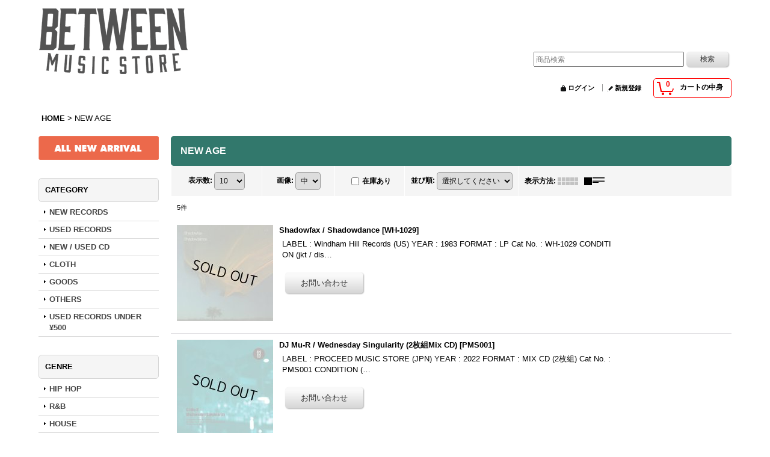

--- FILE ---
content_type: text/html; charset=UTF-8
request_url: https://www.betweenmusicstore.jp/product-group/32
body_size: 10240
content:
<!DOCTYPE html><html lang="ja">
<head>
    <meta charset="utf-8" />
    <title>NEW AGE - BETWEEN MUSIC STORE</title>
    <meta name="keywords" content="レコード,Records,中古,新譜,Used,Vinyl,アナログ,BETWEEN MUSIC STORE" />
    <meta name="description" content="ニューリリース / 中古レコードを中心にCD、TAPE、ウェア等、当店でセレクトした音楽に関連する商品を取り扱っているオンラインショップ、BETWEEN MUSIC STOREの通販サイト。
HIP HOP、HOUSE、SOUL、FUNK、JAZZ、DISCO、REGGAE等、ダンスミュージックからそのルーツミュージックまで幅広く取り扱っています。レコード、CDに関しては基本的にほぼ全商品試聴可能。" />
    <link rel="alternate" type="application/rss+xml" title="RSS" href="https://www.betweenmusicstore.jp/rss/rss.php" />
    <link rel="alternate" media="only screen and (max-width: 640px)" href="https://www.betweenmusicstore.jp/phone/product-group/32" />
    <link rel="canonical" href="https://www.betweenmusicstore.jp/product-group/32" />
    <link href="/res/layout001/style/public/font-awesome-4.7.0/css/font-awesome.min.css" rel="stylesheet" />
    <link href="https://www.betweenmusicstore.jp/res/layout001/style/common.css?1698389121" rel="stylesheet" type="text/css" media="all" />
    <link href="https://www.betweenmusicstore.jp/res/layout004/style/template.css?1811011534" rel="stylesheet" type="text/css" media="all" />
    <link href="https://www.betweenmusicstore.jp/res/layout001/style/jquery.fancybox.css" rel="stylesheet" type="text/css" media="all" />
    <link href="https://www.betweenmusicstore.jp/data/betweenmusic/pc/2017042623351825c4b3.css?1497327550" rel="stylesheet" type="text/css" media="all" />
    <script src="https://www.betweenmusicstore.jp/res/layout004/js/public/jquery.js?v=420213"></script>
    <script src="https://www.betweenmusicstore.jp/res/layout004/js/underscore.js?v=3"></script>
    <script src="https://www.betweenmusicstore.jp/res/layout004/js/flipsnap.min.js"></script>
    <script src="https://www.betweenmusicstore.jp/res/layout004/js/pack/ocnk-min.js?1625028332"></script>
    <script src="https://www.betweenmusicstore.jp/res/layout004/js/pack/ranking-tab-min.js?1625028310"></script>
<meta name="google-site-verification" content="96VW1E2X7DfvQ8HXNuNR3E8Q_DAvRX9rokkr4vg9SIY" />
</head>

<body class="pickuplist_page_body widemode" id="pickuplist_page_32">
<div id="container" class="jpn_version visitor">
<div id="inner_container">

    <header role="banner">
        <div id="header_container">
            <div id="header">

                <div id="inner_header">

                    <div id="header_top" class="fix_center clearfix">
                        <div id="copy">

                        </div>
                    </div>

                    <div id="header_middle" class="fix_center clearfix">
                        <div id="shoptext">
<a href="https://www.betweenmusicstore.jp/"><img src="https://betweenmusic.ocnk.net/data/betweenmusic/image/bms_logo_top.png" alt="BETWEEN MUSIC STORE ロゴ画像" width="250" height="124"></a>
                        </div>
                        <div id="search" itemscope="itemscope" itemtype="http://schema.org/WebSite">
                            <meta itemprop="url" content="https://www.betweenmusicstore.jp" />
                            <form class="search_form" method="get" action="https://www.betweenmusicstore.jp/product-list" role="search" itemprop="potentialAction" itemscope="itemscope" itemtype="http://schema.org/SearchAction">
                                <meta itemprop="target" content="https://www.betweenmusicstore.jp/product-list/?keyword={keyword}" />
                                <input type="search" class="largesize searchform" name="keyword" value="" placeholder="商品検索" itemprop="query-input" />
                                <span class="global_btn"><input type="submit" class="searchinput btn_size_small btn_color_common" name="Submit" value="検索" /></span>
                            </form>
                        </div>
                    </div>

                    <div id="header_bottom" class="fix_center clearfix">
                        <div id="carttop">
                            <div class="shopping_cart_button has_cart_popup" data-empty-text="">
                                <div class="cartbtn">
                                    <a href="https://www.betweenmusicstore.jp/cart">
                                        <span class="cartquantity">0</span>
                                        <span class="cartbtn_text">カートの中身</span>
                                    </a>
                                </div>
                            </div>
                        </div>

                        <div class="signin guestmember">
                            <div class="signin_box">
                                <ul>
                                    <li class="signin_top">
                                        <a href="https://www.betweenmusicstore.jp/member-login" class="secure_link">ログイン</a>
                                    </li>
                                    <li class="register_top">
                                        <a href="https://www.betweenmusicstore.jp/register" class="secure_link">新規登録</a>
                                    </li>
                                </ul>
                            </div>
                        </div>
                    </div>

                </div>

                <nav role="navigation">
                </nav>

            </div>        </div>
    </header>

    <div id="contents">
        <div id="inner_contents" class="fix_center clearfix">

<div id="pan">
    <ol class="breadcrumb_list" itemscope itemtype="https://schema.org/BreadcrumbList">
        <li class="breadcrumb_nav pannavi1" itemprop="itemListElement" itemscope itemtype="https://schema.org/ListItem">
            <a href="https://www.betweenmusicstore.jp/" itemprop="item">
                <span class="breadcrumb_text" itemprop="name">HOME</span>
            </a>
            <meta itemprop="position" content="1">
        </li>
        <li class="breadcrumb_nav" itemprop="itemListElement" itemscope itemtype="https://schema.org/ListItem">
            <span class="gt">&gt;</span>
                <span class="thispage" itemprop="name">NEW AGE</span>
            <meta itemprop="position" content="2">
        </li>
    </ol>
</div>

            <div id="leftcol" class="side_col" role="complementary">


                <div class="side_box freearea_box" data-free="c2">
<a href="https://betweenmusic.ocnk.net/new"><img src="https://betweenmusic.ocnk.net/data/betweenmusic/image/bms_new_arrival.png" alt="NEW ARRIVAL"></a>
                </div>
                                                                                                                                                                                                                                                                                                                                                <section>
                    <div class="side_box category">
                        <div class="section_title">
                            <h2>CATEGORY</h2>
                        </div>
                        <ul class="side_contents category_list side_category_popup">
                            <li class="parent_category maincategory2">
                                <div class="parentcategory">
                                    <a href="javascript:void(0);" class="parentcategory_link categorylink2 item_list_link has_sub_category">
                                                                                <span class="nav_text">NEW RECORDS</span>
                                    </a>
                                </div>
                                <div class="sub_category_box folder2" style="">
                                    <ul class="subcategories">
                                        <li class="all_sub_category postop">
                                            <a href="https://www.betweenmusicstore.jp/product-list/2" class="all_sub_category item_list_link">全商品 (NEW RECORDS)</a>
                                        </li>
                                        <li class="subcategory8">
                                            <a href="https://www.betweenmusicstore.jp/product-list/8" class="categorylink8 item_list_link">
                                                                                                <span class="nav_text">HIP HOP / R&amp;B</span>
                                            </a>
                                        </li>
                                        <li class="subcategory9">
                                            <a href="https://www.betweenmusicstore.jp/product-list/9" class="categorylink9 item_list_link">
                                                                                                <span class="nav_text">HOUSE / TECHNO / EDIT / DANCE / CROSSOVER</span>
                                            </a>
                                        </li>
                                        <li class="subcategory10">
                                            <a href="https://www.betweenmusicstore.jp/product-list/10" class="categorylink10 item_list_link">
                                                                                                <span class="nav_text">SOUL / DISCO / FUNK / JAZZ</span>
                                            </a>
                                        </li>
                                        <li class="subcategory11 posbottom">
                                            <a href="https://www.betweenmusicstore.jp/product-list/11" class="categorylink11 item_list_link posbottom">
                                                                                                <span class="nav_text">WORLD / OTHER</span>
                                            </a>
                                        </li>
                                    </ul>
                                </div>
                            </li>
                            <li class="parent_category maincategory3">
                                <div class="parentcategory">
                                    <a href="javascript:void(0);" class="parentcategory_link categorylink3 item_list_link has_sub_category">
                                                                                <span class="nav_text">USED RECORDS</span>
                                    </a>
                                </div>
                                <div class="sub_category_box folder3" style="">
                                    <ul class="subcategories">
                                        <li class="all_sub_category postop">
                                            <a href="https://www.betweenmusicstore.jp/product-list/3" class="all_sub_category item_list_link">全商品 (USED RECORDS)</a>
                                        </li>
                                        <li class="subcategory12">
                                            <a href="https://www.betweenmusicstore.jp/product-list/12" class="categorylink12 item_list_link">
                                                                                                <span class="nav_text">HIP HOP / R&amp;B</span>
                                            </a>
                                        </li>
                                        <li class="subcategory13">
                                            <a href="https://www.betweenmusicstore.jp/product-list/13" class="categorylink13 item_list_link">
                                                                                                <span class="nav_text">HOUSE / EDIT / CROSSOVER / TECNO / BASS</span>
                                            </a>
                                        </li>
                                        <li class="subcategory14">
                                            <a href="https://www.betweenmusicstore.jp/product-list/14" class="categorylink14 item_list_link">
                                                                                                <span class="nav_text">SOUL /FUNK / DISCO</span>
                                            </a>
                                        </li>
                                        <li class="subcategory15">
                                            <a href="https://www.betweenmusicstore.jp/product-list/15" class="categorylink15 item_list_link">
                                                                                                <span class="nav_text">JAZZ / FUSION</span>
                                            </a>
                                        </li>
                                        <li class="subcategory16">
                                            <a href="https://www.betweenmusicstore.jp/product-list/16" class="categorylink16 item_list_link">
                                                                                                <span class="nav_text">WORLD</span>
                                            </a>
                                        </li>
                                        <li class="subcategory27 posbottom">
                                            <a href="https://www.betweenmusicstore.jp/product-list/27" class="categorylink27 item_list_link posbottom">
                                                                                                <span class="nav_text">ROCK / OTHER</span>
                                            </a>
                                        </li>
                                    </ul>
                                </div>
                            </li>
                            <li class="parent_category maincategory4">
                                <div class="parentcategory">
                                    <a href="javascript:void(0);" class="parentcategory_link categorylink4 item_list_link has_sub_category">
                                                                                <span class="nav_text">NEW / USED CD</span>
                                    </a>
                                </div>
                                <div class="sub_category_box folder4" style="">
                                    <ul class="subcategories">
                                        <li class="all_sub_category postop">
                                            <a href="https://www.betweenmusicstore.jp/product-list/4" class="all_sub_category item_list_link">全商品 (NEW / USED CD)</a>
                                        </li>
                                        <li class="subcategory25">
                                            <a href="https://www.betweenmusicstore.jp/product-list/25" class="categorylink25 item_list_link">
                                                                                                <span class="nav_text">MIX CD</span>
                                            </a>
                                        </li>
                                        <li class="subcategory17">
                                            <a href="https://www.betweenmusicstore.jp/product-list/17" class="categorylink17 item_list_link">
                                                                                                <span class="nav_text">HIP HOP / R&amp;B</span>
                                            </a>
                                        </li>
                                        <li class="subcategory18">
                                            <a href="https://www.betweenmusicstore.jp/product-list/18" class="categorylink18 item_list_link">
                                                                                                <span class="nav_text">HOUSE / DANCE / CROSSOVER</span>
                                            </a>
                                        </li>
                                        <li class="subcategory19">
                                            <a href="https://www.betweenmusicstore.jp/product-list/19" class="categorylink19 item_list_link">
                                                                                                <span class="nav_text">SOUL / FUNK / JAZZ</span>
                                            </a>
                                        </li>
                                        <li class="subcategory20 posbottom">
                                            <a href="https://www.betweenmusicstore.jp/product-list/20" class="categorylink20 item_list_link posbottom">
                                                                                                <span class="nav_text">WORLD / OTHER</span>
                                            </a>
                                        </li>
                                    </ul>
                                </div>
                            </li>
                            <li class="parent_category maincategory5">
                                <div class="parentcategory">
                                    <a href="javascript:void(0);" class="parentcategory_link categorylink5 item_list_link has_sub_category">
                                                                                <span class="nav_text">CLOTH</span>
                                    </a>
                                </div>
                                <div class="sub_category_box folder5" style="">
                                    <ul class="subcategories">
                                        <li class="all_sub_category postop">
                                            <a href="https://www.betweenmusicstore.jp/product-list/5" class="all_sub_category item_list_link">全商品 (CLOTH)</a>
                                        </li>
                                        <li class="subcategory36">
                                            <a href="https://www.betweenmusicstore.jp/product-list/36" class="categorylink36 item_list_link">
                                                                                                <span class="nav_text">L/S T-SHIRTS</span>
                                            </a>
                                        </li>
                                        <li class="subcategory21">
                                            <a href="https://www.betweenmusicstore.jp/product-list/21" class="categorylink21 item_list_link">
                                                                                                <span class="nav_text">T-SHIRTS</span>
                                            </a>
                                        </li>
                                        <li class="subcategory22">
                                            <a href="https://www.betweenmusicstore.jp/product-list/22" class="categorylink22 item_list_link">
                                                                                                <span class="nav_text">HOOD PARKA</span>
                                            </a>
                                        </li>
                                        <li class="subcategory33">
                                            <a href="https://www.betweenmusicstore.jp/product-list/33" class="categorylink33 item_list_link">
                                                                                                <span class="nav_text">CREW NECK</span>
                                            </a>
                                        </li>
                                        <li class="subcategory35">
                                            <a href="https://www.betweenmusicstore.jp/product-list/35" class="categorylink35 item_list_link">
                                                                                                <span class="nav_text">ITEM</span>
                                            </a>
                                        </li>
                                        <li class="subcategory30 posbottom">
                                            <a href="https://www.betweenmusicstore.jp/product-list/30" class="categorylink30 item_list_link posbottom">
                                                                                                <span class="nav_text">OUTER</span>
                                            </a>
                                        </li>
                                    </ul>
                                </div>
                            </li>
                            <li class="parent_category maincategory6">
                                <div class="maincategory">
                                    <a href="https://www.betweenmusicstore.jp/product-list/6" class="parentcategory_link categorylink6 item_list_link">
                                                                                <span class="nav_text">GOODS</span>
                                    </a>
                                </div>
                            </li>
                            <li class="parent_category maincategory7">
                                <div class="parentcategory">
                                    <a href="javascript:void(0);" class="parentcategory_link categorylink7 item_list_link has_sub_category">
                                                                                <span class="nav_text">OTHERS</span>
                                    </a>
                                </div>
                                <div class="sub_category_box folder7" style="">
                                    <ul class="subcategories">
                                        <li class="all_sub_category postop">
                                            <a href="https://www.betweenmusicstore.jp/product-list/7" class="all_sub_category item_list_link">全商品 (OTHERS)</a>
                                        </li>
                                        <li class="subcategory31">
                                            <a href="https://www.betweenmusicstore.jp/product-list/31" class="categorylink31 item_list_link">
                                                                                                <span class="nav_text">DVD</span>
                                            </a>
                                        </li>
                                        <li class="subcategory23">
                                            <a href="https://www.betweenmusicstore.jp/product-list/23" class="categorylink23 item_list_link">
                                                                                                <span class="nav_text">TAPE</span>
                                            </a>
                                        </li>
                                        <li class="subcategory24 posbottom">
                                            <a href="https://www.betweenmusicstore.jp/product-list/24" class="categorylink24 item_list_link posbottom">
                                                                                                <span class="nav_text">VHS</span>
                                            </a>
                                        </li>
                                    </ul>
                                </div>
                            </li>
                            <li class="parent_category maincategory28">
                                <div class="parentcategory">
                                    <a href="javascript:void(0);" class="parentcategory_link categorylink28 item_list_link has_sub_category">
                                                                                <span class="nav_text">USED RECORDS UNDER ¥500</span>
                                    </a>
                                </div>
                                <div class="sub_category_box folder28" style="">
                                    <ul class="subcategories">
                                        <li class="all_sub_category postop">
                                            <a href="https://www.betweenmusicstore.jp/product-list/28" class="all_sub_category item_list_link">全商品 (USED RECORDS UNDER ¥500)</a>
                                        </li>
                                        <li class="subcategory29 posbottom">
                                            <a href="https://www.betweenmusicstore.jp/product-list/29" class="categorylink29 item_list_link posbottom">
                                                                                                <span class="nav_text">HIP HOP / R&amp;B</span>
                                            </a>
                                        </li>
                                    </ul>
                                </div>
                            </li>
                        </ul>
                    </div>
                </section>

                                                                                                                                                                                                                                                                                                                                                                                                                                                                                                                                                                                                                                                                                                                                                                                                                                                                                                                                                                                                                                                                                                                                                                                                                                                <section>
                    <div class="side_box pickupcategory">
                        <div class="section_title">
                            <h2>GENRE</h2>
                        </div>
                        <ul class="side_contents pickupcategory_list">
                            <li class="pickupcategory1">
                                <a href="https://www.betweenmusicstore.jp/product-group/1" class="item_list_link">
                                                                        <span class="nav_text">HIP HOP</span>
                                </a>
                            </li>
                            <li class="pickupcategory2">
                                <a href="https://www.betweenmusicstore.jp/product-group/2" class="item_list_link">
                                                                        <span class="nav_text">R&amp;B</span>
                                </a>
                            </li>
                            <li class="pickupcategory3">
                                <a href="https://www.betweenmusicstore.jp/product-group/3" class="item_list_link">
                                                                        <span class="nav_text">HOUSE</span>
                                </a>
                            </li>
                            <li class="pickupcategory4">
                                <a href="https://www.betweenmusicstore.jp/product-group/4" class="item_list_link">
                                                                        <span class="nav_text">TECHNO</span>
                                </a>
                            </li>
                            <li class="pickupcategory11">
                                <a href="https://www.betweenmusicstore.jp/product-group/11" class="item_list_link">
                                                                        <span class="nav_text">NU DISCO</span>
                                </a>
                            </li>
                            <li class="pickupcategory5">
                                <a href="https://www.betweenmusicstore.jp/product-group/5" class="item_list_link">
                                                                        <span class="nav_text">DISCO EDIT</span>
                                </a>
                            </li>
                            <li class="pickupcategory18">
                                <a href="https://www.betweenmusicstore.jp/product-group/18" class="item_list_link">
                                                                        <span class="nav_text">BEATDOWN</span>
                                </a>
                            </li>
                            <li class="pickupcategory6">
                                <a href="https://www.betweenmusicstore.jp/product-group/6" class="item_list_link">
                                                                        <span class="nav_text">CROSSOVER</span>
                                </a>
                            </li>
                            <li class="pickupcategory7">
                                <a href="https://www.betweenmusicstore.jp/product-group/7" class="item_list_link">
                                                                        <span class="nav_text">BREAKBEATS</span>
                                </a>
                            </li>
                            <li class="pickupcategory8">
                                <a href="https://www.betweenmusicstore.jp/product-group/8" class="item_list_link">
                                                                        <span class="nav_text">SOUL</span>
                                </a>
                            </li>
                            <li class="pickupcategory9">
                                <a href="https://www.betweenmusicstore.jp/product-group/9" class="item_list_link">
                                                                        <span class="nav_text">FUNK</span>
                                </a>
                            </li>
                            <li class="pickupcategory17">
                                <a href="https://www.betweenmusicstore.jp/product-group/17" class="item_list_link">
                                                                        <span class="nav_text">DISCO</span>
                                </a>
                            </li>
                            <li class="pickupcategory31">
                                <a href="https://www.betweenmusicstore.jp/product-group/31" class="item_list_link">
                                                                        <span class="nav_text">Fusion</span>
                                </a>
                            </li>
                            <li class="pickupcategory10">
                                <a href="https://www.betweenmusicstore.jp/product-group/10" class="item_list_link">
                                                                        <span class="nav_text">JAZZ</span>
                                </a>
                            </li>
                            <li class="pickupcategory12">
                                <a href="https://www.betweenmusicstore.jp/product-group/12" class="item_list_link">
                                                                        <span class="nav_text">ROCK</span>
                                </a>
                            </li>
                            <li class="pickupcategory16">
                                <a href="https://www.betweenmusicstore.jp/product-group/16" class="item_list_link">
                                                                        <span class="nav_text">REGGAE</span>
                                </a>
                            </li>
                            <li class="pickupcategory13">
                                <a href="https://www.betweenmusicstore.jp/product-group/13" class="item_list_link">
                                                                        <span class="nav_text">AFRO</span>
                                </a>
                            </li>
                            <li class="pickupcategory14">
                                <a href="https://www.betweenmusicstore.jp/product-group/14" class="item_list_link">
                                                                        <span class="nav_text">BRAZIL</span>
                                </a>
                            </li>
                            <li class="pickupcategory24">
                                <a href="https://www.betweenmusicstore.jp/product-group/24" class="item_list_link">
                                                                        <span class="nav_text">LATIN</span>
                                </a>
                            </li>
                            <li class="pickupcategory23">
                                <a href="https://www.betweenmusicstore.jp/product-group/23" class="item_list_link">
                                                                        <span class="nav_text">SALSA</span>
                                </a>
                            </li>
                            <li class="pickupcategory15">
                                <a href="https://www.betweenmusicstore.jp/product-group/15" class="item_list_link">
                                                                        <span class="nav_text">WORLD</span>
                                </a>
                            </li>
                            <li class="pickupcategory19">
                                <a href="https://www.betweenmusicstore.jp/product-group/19" class="item_list_link">
                                                                        <span class="nav_text">SAMPLING SOURCE</span>
                                </a>
                            </li>
                            <li class="pickupcategory20">
                                <a href="https://www.betweenmusicstore.jp/product-group/20" class="item_list_link">
                                                                        <span class="nav_text">REISSUE</span>
                                </a>
                            </li>
                            <li class="pickupcategory21">
                                <a href="https://www.betweenmusicstore.jp/product-group/21" class="item_list_link">
                                                                        <span class="nav_text">SOUNDTRACK</span>
                                </a>
                            </li>
                            <li class="pickupcategory22">
                                <a href="https://www.betweenmusicstore.jp/product-group/22" class="item_list_link">
                                                                        <span class="nav_text">WEAR</span>
                                </a>
                            </li>
                            <li class="pickupcategory25">
                                <a href="https://www.betweenmusicstore.jp/product-group/25" class="item_list_link">
                                                                        <span class="nav_text">CUMBIA</span>
                                </a>
                            </li>
                            <li class="pickupcategory27">
                                <a href="https://www.betweenmusicstore.jp/product-group/27" class="item_list_link">
                                                                        <span class="nav_text">BASS</span>
                                </a>
                            </li>
                            <li class="pickupcategory28">
                                <a href="https://www.betweenmusicstore.jp/product-group/28" class="item_list_link">
                                                                        <span class="nav_text">DUBSTEP</span>
                                </a>
                            </li>
                            <li class="pickupcategory29">
                                <a href="https://www.betweenmusicstore.jp/product-group/29" class="item_list_link">
                                                                        <span class="nav_text">AMBIENT</span>
                                </a>
                            </li>
                            <li class="pickupcategory32 nav_on">
                                <a href="https://www.betweenmusicstore.jp/product-group/32" class="item_list_link nav_on">
                                                                        <span class="nav_text">NEW AGE</span>
                                </a>
                            </li>
                            <li class="pickupcategory30">
                                <a href="https://www.betweenmusicstore.jp/product-group/30" class="item_list_link">
                                                                        <span class="nav_text">Spiritual Jazz</span>
                                </a>
                            </li>
                            <li class="pickupcategory33 posbottom">
                                <a href="https://www.betweenmusicstore.jp/product-group/33" class="item_list_link">
                                                                        <span class="nav_text">DUB</span>
                                </a>
                            </li>
                        </ul>
                    </div>
                </section>

                <div class="side_box globalnavi_side side_menu_list">
                    <ul class="side_contents navi_list">
                        <li class="side_navi s_help">
                            <a href="https://www.betweenmusicstore.jp/help">HOW TO ORDER</a>
                        </li>
                        <li class="side_navi s_mailmagazine">
                            <a href="https://www.betweenmusicstore.jp/mail" class="secure_link">MAIL MAGAZINE</a>
                        </li>
                        <li class="side_navi s_inquiry posbottom">
                            <a href="https://www.betweenmusicstore.jp/contact" class="secure_link">CONTACT</a>
                        </li>
                    </ul>
                </div>

                <div class="side_box globalnavi_side side_freepage_list">
                    <ul class="side_contents navi_list">
                        <li class="side_navi freepage3">
                            <a href="https://www.betweenmusicstore.jp/page/3">コンディション表記</a>
                        </li>
                        <li class="side_navi freepage2 posbottom">
                            <a href="https://www.betweenmusicstore.jp/page/2">For Over Seas</a>
                        </li>
                    </ul>
                </div>

                <aside>
                    <div class="side_box side_banner">
                        <div class="banner_box ssl_banner">
                            <img src="https://www.betweenmusicstore.jp/res/layout004/img/all/ssl.gif" data-x2="https://www.betweenmusicstore.jp/res/layout004/img/all/ssl_x2.gif" alt="SSL" width="115" height="55" />
                        </div>
                    </div>
                </aside>

            </div>


            <div id="maincol2" role="main">
                <div id="main_container">


                <article>
                    <div class="page_box item_box itemlist without_pager">
                        <div class="page_title">
                            <h2>
                                NEW AGE
</h2>
                        </div>
                                                                                                                                                                                                                                                                                                                                                                                                                                                                                                                                                                                                                                                                                                                                                                                                                                                                                                                                                                                                                                                                                                                                                                                                                                                                                                                                                                                                                                                                                                                                                                                                                                                                                                                                                                                                                <div class="page_contents grouplist_contents">
                            <div class="inner_page_contents">
                            <a id="items"></a>
                            <form method="get" class="item_sort_form" action="https://www.betweenmusicstore.jp/product-group/32/0/normal">
                                <div class="sort clearfix">
                                    <div class="sort_number">
                                        <p>
                                            <label for="displaynumber">表示数<span class="colon">:</span></label>
                                            <select id="displaynumber" name="num" onchange="this.form.submit();">
                                                <option value="10" selected="selected">10</option>
                                                <option value="20">20</option>
                                                <option value="30">30</option>
                                                <option value="50">50</option>
                                                <option value="100">100</option>
                                            </select>
                                        </p>
                                    </div>
                                    <div class="sort_size">
                                        <p>
                                            <label for="listphotosize"><span class="photosize_label">画像</span><span class="colon">:</span></label>
                                            <select id="listphotosize" name="img" onchange="this.form.submit();">
                                                <option value="120">小</option>
                                                <option value="160" selected="selected">中</option>
                                                <option value="200">大</option>
                                            </select>
                                        </p>
                                    </div>
                                    <div class="sort_stock">
                                        <p>
                                            <label for="available" class="check_label">
                                                <input type="checkbox" name="available" id="available" value="1" onclick="this.form.submit();" /><span class="only_available_label">在庫あり</span>
                                            </label>
                                        </p>
                                    </div>
                                    <div class="sort_order">

                                        <p>
                                            <label for="sort"><span class="sort_label">並び順</span><span class="colon">:</span></label>
                                            <select name="sort" id="sort" onchange="this.form.submit();">
                                                <option value="" selected="selected">選択してください</option>
                                                <option value="featured">おすすめ順</option>
                                                <option value="price">価格の安い順</option>
                                                <option value="price-desc">価格の高い順</option>
                                                <option value="rank">売れ筋順</option>
                                            </select>
                                        </p>
                                    </div>
                                    <div class="sort_layout">
                                        <p class="clearfix">
                                            <span class="layout_title">表示方法</span><span class="colon">:</span>
                                            <span class="sort_layout_icons"><a class="layout_photo" title="写真のみ一覧" href="https://www.betweenmusicstore.jp/product-group/32/0/photo"><img width="34" height="13" alt="写真のみ一覧" class="vami img_opacity" src="https://www.betweenmusicstore.jp/res/layout004/img/layout_photo.gif" data-x2="https://www.betweenmusicstore.jp/res/layout004/img/layout_photo_x2.gif" /></a><a class="layout_desc" title="説明付き一覧" href="https://www.betweenmusicstore.jp/product-group/32/0/normal"><img width="34" height="13" class="vami" alt="説明付き一覧" src="https://www.betweenmusicstore.jp/res/layout004/img/layout_text.gif" data-x2="https://www.betweenmusicstore.jp/res/layout004/img/layout_text_x2.gif" /></a></span>
                                        </p>
                                    </div>
                                </div>
                            </form>
                            <div class="category_item_count">
                                <p class="count_number">
                                    <span class="number">5</span><span class="count_suffix">件</span>
                                </p>
                            </div>
                            <div class="itemlist_box text_layout">
                                <ul class="layout160 clearfix">
                                            <li class="list_item_cell list_item_285 postop">
                                        <div class="item_data clearfix" data-product-id="285">
                                            <a href="https://www.betweenmusicstore.jp/product/285">
                                                <div class="global_photo itemph_itemlist_285">
                                                    <div class="inner_global_photo">
                                                        <img src="https://www.betweenmusicstore.jp/data/betweenmusic/_/70726f647563742f32303137303730375f3261373530662e6a70670031363000534f4c44204f555400660066.jpg" data-x2="https://www.betweenmusicstore.jp/data/betweenmusic/_/70726f647563742f32303137303730375f3261373530662e6a70670033323000534f4c44204f555400740066.jpg" alt="Shadowfax ‎/ Shadowdance" width="160" height="160" />
                                                    </div>

                                                </div>
                                            </a>
                                            <div class="text_data">
                                                <a href="https://www.betweenmusicstore.jp/product/285">
                                                    <p class="item_name">
                                                        <span class="goods_name">Shadowfax ‎/ Shadowdance</span>
                                                        <wbr /><span class="model_number"><span class="bracket">[</span><span class="model_number_value">WH-1029</span><span class="bracket">]</span></span>
                                                    </p>

                                                </a>
                                                <div class="item_info">
                                                    <p class="item_desc">LABEL : Windham Hill Records (US)
YEAR : 1983
FORMAT : LP
Cat No. : WH-1029
CONDITION (jkt / dis…</p>



                                                </div>
                                                <div class="add_cart">
                                                    <div class="btn_float clearfix">
                                                        <form action="https://www.betweenmusicstore.jp/contact/product/285" method="post" class="itemlist_inquirybutton">
                                                            <span class="global_btn">
                                                                <input name="button" type="submit" value="お問い合わせ" class="inquiryinput btn_size_large btn_color_common" />
                                                            </span>
                                                        </form>
                                                    </div>
                                                </div>
                                            </div>
                                        </div>
                                    </li>
                                            <li class="list_item_cell list_item_2406 ">
                                        <div class="item_data clearfix" data-product-id="2406">
                                            <a href="https://www.betweenmusicstore.jp/product/2406">
                                                <div class="global_photo itemph_itemlist_2406">
                                                    <div class="inner_global_photo">
                                                        <img src="https://www.betweenmusicstore.jp/data/betweenmusic/_/70726f647563742f32303232303433305f3239373335372e6a70670031363000534f4c44204f555400660066.jpg" data-x2="https://www.betweenmusicstore.jp/data/betweenmusic/_/70726f647563742f32303232303433305f3239373335372e6a70670033323000534f4c44204f555400740066.jpg" alt="DJ Mu-R / Wednesday Singularity (2枚組Mix CD)" width="160" height="160" />
                                                    </div>

                                                </div>
                                            </a>
                                            <div class="text_data">
                                                <a href="https://www.betweenmusicstore.jp/product/2406">
                                                    <p class="item_name">
                                                        <span class="goods_name">DJ Mu-R / Wednesday Singularity (2枚組Mix CD)</span>
                                                        <wbr /><span class="model_number"><span class="bracket">[</span><span class="model_number_value">PMS001</span><span class="bracket">]</span></span>
                                                    </p>

                                                </a>
                                                <div class="item_info">
                                                    <p class="item_desc">LABEL : PROCEED MUSIC STORE (JPN)
YEAR : 2022
FORMAT : MIX CD (2枚組)
Cat No. : PMS001
CONDITION (…</p>



                                                </div>
                                                <div class="add_cart">
                                                    <div class="btn_float clearfix">
                                                        <form action="https://www.betweenmusicstore.jp/contact/product/2406" method="post" class="itemlist_inquirybutton">
                                                            <span class="global_btn">
                                                                <input name="button" type="submit" value="お問い合わせ" class="inquiryinput btn_size_large btn_color_common" />
                                                            </span>
                                                        </form>
                                                    </div>
                                                </div>
                                            </div>
                                        </div>
                                    </li>
                                            <li class="list_item_cell list_item_2064 ">
                                        <div class="item_data clearfix" data-product-id="2064">
                                            <a href="https://www.betweenmusicstore.jp/product/2064">
                                                <div class="global_photo itemph_itemlist_2064">
                                                    <div class="inner_global_photo">
                                                        <img src="https://www.betweenmusicstore.jp/data/betweenmusic/_/70726f647563742f32303231303732325f6437333465622e6a70670031363000534f4c44204f555400660066.jpg" data-x2="https://www.betweenmusicstore.jp/data/betweenmusic/_/70726f647563742f32303231303732325f6437333465622e6a70670033323000534f4c44204f555400740066.jpg" alt="Ana Roxanne / ~ ~ ~" width="160" height="160" />
                                                    </div>

                                                </div>
                                            </a>
                                            <div class="text_data">
                                                <a href="https://www.betweenmusicstore.jp/product/2064">
                                                    <p class="item_name">
                                                        <span class="goods_name">Ana Roxanne / ~ ~ ~</span>
                                                        <wbr /><span class="model_number"><span class="bracket">[</span><span class="model_number_value">LR/151</span><span class="bracket">]</span></span>
                                                    </p>

                                                </a>
                                                <div class="item_info">
                                                    <p class="item_desc">LABEL : Leaving Records(US)
YEAR : 2021
FORMAT : LP
Cat No. : LR/151
CONDITION (jkt / disc) : NE…</p>



                                                </div>
                                                <div class="add_cart">
                                                    <div class="btn_float clearfix">
                                                        <form action="https://www.betweenmusicstore.jp/contact/product/2064" method="post" class="itemlist_inquirybutton">
                                                            <span class="global_btn">
                                                                <input name="button" type="submit" value="お問い合わせ" class="inquiryinput btn_size_large btn_color_common" />
                                                            </span>
                                                        </form>
                                                    </div>
                                                </div>
                                            </div>
                                        </div>
                                    </li>
                                            <li class="list_item_cell list_item_2276 ">
                                        <div class="item_data clearfix" data-product-id="2276">
                                            <a href="https://www.betweenmusicstore.jp/product/2276">
                                                <div class="global_photo itemph_itemlist_2276">
                                                    <div class="inner_global_photo">
                                                        <img src="https://www.betweenmusicstore.jp/data/betweenmusic/_/70726f647563742f32303232303130375f6364303764632e6a70670031363000534f4c44204f555400660066.jpg" data-x2="https://www.betweenmusicstore.jp/data/betweenmusic/_/70726f647563742f32303232303130375f6364303764632e6a70670033323000534f4c44204f555400740066.jpg" alt="John Carroll Kirby / Conflict" width="160" height="160" />
                                                    </div>

                                                </div>
                                            </a>
                                            <div class="text_data">
                                                <a href="https://www.betweenmusicstore.jp/product/2276">
                                                    <p class="item_name">
                                                        <span class="goods_name">John Carroll Kirby / Conflict</span>
                                                        <wbr /><span class="model_number"><span class="bracket">[</span><span class="model_number_value">STH2441</span><span class="bracket">]</span></span>
                                                    </p>

                                                </a>
                                                <div class="item_info">
                                                    <p class="item_desc">LABEL : Stones Throw Records(US)
YEAR : 2021
FORMAT : LP
Cat No. : STH2441
CONDITION (jkt / disc…</p>



                                                </div>
                                                <div class="add_cart">
                                                    <div class="btn_float clearfix">
                                                        <form action="https://www.betweenmusicstore.jp/contact/product/2276" method="post" class="itemlist_inquirybutton">
                                                            <span class="global_btn">
                                                                <input name="button" type="submit" value="お問い合わせ" class="inquiryinput btn_size_large btn_color_common" />
                                                            </span>
                                                        </form>
                                                    </div>
                                                </div>
                                            </div>
                                        </div>
                                    </li>
                                            <li class="list_item_cell list_item_2318 posbottom">
                                        <div class="item_data clearfix" data-product-id="2318">
                                            <a href="https://www.betweenmusicstore.jp/product/2318">
                                                <div class="global_photo itemph_itemlist_2318">
                                                    <div class="inner_global_photo">
                                                        <img src="https://www.betweenmusicstore.jp/data/betweenmusic/_/70726f647563742f32303232303230375f6363393734392e6a70670031363000534f4c44204f555400660066.jpg" data-x2="https://www.betweenmusicstore.jp/data/betweenmusic/_/70726f647563742f32303232303230375f6363393734392e6a70670033323000534f4c44204f555400740066.jpg" alt="John Carroll Kirby / Cryptozoo - Original Motion Picture Soundtrack-" width="160" height="160" />
                                                    </div>

                                                </div>
                                            </a>
                                            <div class="text_data">
                                                <a href="https://www.betweenmusicstore.jp/product/2318">
                                                    <p class="item_name">
                                                        <span class="goods_name">John Carroll Kirby / Cryptozoo - Original Motion Picture Soundtrack-</span>
                                                        <wbr /><span class="model_number"><span class="bracket">[</span><span class="model_number_value">STH2429</span><span class="bracket">]</span></span>
                                                    </p>

                                                </a>
                                                <div class="item_info">
                                                    <p class="item_desc">LABEL : Stones Throw Records(US)
YEAR : 2022
FORMAT : LP
Cat No. : LP-STH-2459
CONDITION (jkt / …</p>



                                                </div>
                                                <div class="add_cart">
                                                    <div class="btn_float clearfix">
                                                        <form action="https://www.betweenmusicstore.jp/contact/product/2318" method="post" class="itemlist_inquirybutton">
                                                            <span class="global_btn">
                                                                <input name="button" type="submit" value="お問い合わせ" class="inquiryinput btn_size_large btn_color_common" />
                                                            </span>
                                                        </form>
                                                    </div>
                                                </div>
                                            </div>
                                        </div>
                                    </li>
                                </ul>
                            </div>
                            </div>
                            </div>
                    </div>
                </article>


                </div>
            </div>



        </div>
    </div>

    <div id="wide_contents">
        <div class="main_wide_box fix_center">
                <div class="ajax_item" data-mode="recently" data-area="wide" data-subject="最近チェックしたアイテム" data-img="120" data-cols="7" data-slide="on" data-autoplay="of" data-duration="350" data-interval="5000" data-reset="on" data-name="on" data-abbr="off"  data-position="on" data-cnt="30" data-reset-text="リセット" data-zero-text="0件"></div>
        </div>
    </div>

</div>

<footer>
<div id="pagetop">
    <div id="inner_pagetop" class="fix_center"><a href="#container" class="to_pagetop">ページトップへ</a></div>
</div>

<div id="footer">

    <div id="globalnavi_footer">
        <div class="fix_center column_layout column4 clearfix">
            <div class="footer_navi_box footer_navi_box_left">
                <ul class="footer_navi_left">
                    <li class="footer_navi f_home">
                        <div class="footer_navi_row">
                            <a href="https://www.betweenmusicstore.jp/" class="footer_navi_link">HOME</a>
                        </div>
                    </li>
                </ul>
            </div>
            <div class="footer_navi_box">
                <ul class="footer_navi_center">
                    <li class="footer_navi f_help">
                        <div class="footer_navi_row">
                            <a href="https://www.betweenmusicstore.jp/help" class="footer_navi_link">HOW TO ORDER</a>
                        </div>
                    </li>
                </ul>
            </div>
            <div class="footer_navi_box">
                <ul class="footer_navi_center">
                    <li class="footer_navi f_legal">
                        <div class="footer_navi_row">
                            <a href="https://www.betweenmusicstore.jp/info" class="footer_navi_link">特定商取引法表示</a>
                        </div>
                    </li>
                </ul>
            </div>
            <div class="footer_navi_box footer_navi_box_right">
                <ul class="footer_navi_right">
                    <li class="footer_navi f_inquiry">
                        <div class="footer_navi_row">
                            <a href="https://www.betweenmusicstore.jp/contact" class="footer_navi_link secure_link">CONTACT</a>
                        </div>
                    </li>
                </ul>
            </div>
        </div>
    </div>

    <div class="fix_center" id="inner_footer">
        <div id="phonesite" class="phonesite">
            <span class="phone_site_link" data-always="off">スマートフォンサイト</span>
        </div>
        <div id="copyright" role="contentinfo">
© 2017 BETWEEN MUSIC STORE
        </div>
    </div>

</div>
</footer>

</div>


<script>
var xmlUrl = "https://www.betweenmusicstore.jp" + "/xml.php";
var xmlSecureUrl = "https://www.betweenmusicstore.jp" + "/xml.php";
var OK_icon_src = 'https://www.betweenmusicstore.jp/res/layout004/img/all/icon_ok' + (1 < globalObj.pixelRatio ? '_x2' : '') + '.png';
var NG_icon_src = 'https://www.betweenmusicstore.jp/res/layout004/img/all/icon_caution' + (1 < globalObj.pixelRatio ? '_x2' : '') + '.png';
var CURPLACE = 'product-group';
var MSG_INPUT = '入力してください。';
var MSG_SELECT = '選択してください。';
var MSG_NUMERIC1 = '半角数字で正しく入力してください。';
var MSG_MAX_LENGTH = '%s文字以内で入力してください。';
var MSG_ADDRESS = {
    'japan1': '(市区町村郡)', 'japan2': '(町名・番地)', 'japan3': '(マンション・ビル名・部屋番号)',
    'oversea1': '(Street address)', 'oversea2': '(Apt./Bldg. No.)', 'oversea3': '(City, State/Province)'
};
var phoneUrl = 'https://www.betweenmusicstore.jp/phone/product-group/32';
var browserType = null;
globalObj.language = 'Japanese';
globalObj.closeIcon = globalObj.closeIcon ? globalObj.closeIcon : 'https://www.betweenmusicstore.jp/res/layout004/img/dropdown_close.png';
globalObj.noImageLabel = '写真が見つかりません';
globalObj.closeLabel = '閉じる';
globalObj.home = 'https://www.betweenmusicstore.jp';
globalObj.b = 'https://www.betweenmusicstore.jp';
globalObj.productListCondition = {};
globalObj.subCategorySelectDefaultLabel = '全商品';
globalObj.productCategoryNames = {"2":{"id":"2","name":"NEW RECORDS","photo":null,"photo_url":null,"photo_width":60,"photo_height":60,"display_photo_in_header_nav":"t","display_photo_in_side_nav":"t","display_photo_in_product_list":"t","order":0,"sub":{"8":{"id":"8","name":"HIP HOP \/ R\u0026B","photo":null,"photo_url":null,"photo_width":60,"photo_height":60,"display_photo_in_header_nav":"t","display_photo_in_side_nav":"t","display_photo_in_product_list":"t","order":0},"9":{"id":"9","name":"HOUSE \/ TECHNO \/ EDIT \/ DANCE \/ CROSSOVER","photo":null,"photo_url":null,"photo_width":60,"photo_height":60,"display_photo_in_header_nav":"t","display_photo_in_side_nav":"t","display_photo_in_product_list":"t","order":1},"10":{"id":"10","name":"SOUL \/ DISCO \/ FUNK \/ JAZZ","photo":null,"photo_url":null,"photo_width":60,"photo_height":60,"display_photo_in_header_nav":"t","display_photo_in_side_nav":"t","display_photo_in_product_list":"t","order":2},"11":{"id":"11","name":"WORLD \/ OTHER","photo":null,"photo_url":null,"photo_width":60,"photo_height":60,"display_photo_in_header_nav":"t","display_photo_in_side_nav":"t","display_photo_in_product_list":"t","order":3}}},"3":{"id":"3","name":"USED RECORDS","photo":null,"photo_url":null,"photo_width":60,"photo_height":60,"display_photo_in_header_nav":"t","display_photo_in_side_nav":"t","display_photo_in_product_list":"t","order":1,"sub":{"12":{"id":"12","name":"HIP HOP \/ R\u0026B","photo":null,"photo_url":null,"photo_width":60,"photo_height":60,"display_photo_in_header_nav":"t","display_photo_in_side_nav":"t","display_photo_in_product_list":"t","order":0},"13":{"id":"13","name":"HOUSE \/ EDIT \/ CROSSOVER \/ TECNO \/ BASS","photo":null,"photo_url":null,"photo_width":60,"photo_height":60,"display_photo_in_header_nav":"t","display_photo_in_side_nav":"t","display_photo_in_product_list":"t","order":1},"14":{"id":"14","name":"SOUL \/FUNK \/ DISCO","photo":null,"photo_url":null,"photo_width":60,"photo_height":60,"display_photo_in_header_nav":"t","display_photo_in_side_nav":"t","display_photo_in_product_list":"t","order":2},"15":{"id":"15","name":"JAZZ \/ FUSION","photo":null,"photo_url":null,"photo_width":60,"photo_height":60,"display_photo_in_header_nav":"t","display_photo_in_side_nav":"t","display_photo_in_product_list":"t","order":3},"16":{"id":"16","name":"WORLD","photo":null,"photo_url":null,"photo_width":60,"photo_height":60,"display_photo_in_header_nav":"t","display_photo_in_side_nav":"t","display_photo_in_product_list":"t","order":4},"27":{"id":"27","name":"ROCK \/ OTHER","photo":null,"photo_url":null,"photo_width":60,"photo_height":60,"display_photo_in_header_nav":"t","display_photo_in_side_nav":"t","display_photo_in_product_list":"t","order":5}}},"4":{"id":"4","name":"NEW \/ USED CD","photo":null,"photo_url":null,"photo_width":60,"photo_height":60,"display_photo_in_header_nav":"t","display_photo_in_side_nav":"t","display_photo_in_product_list":"t","order":2,"sub":{"25":{"id":"25","name":"MIX CD","photo":null,"photo_url":null,"photo_width":60,"photo_height":60,"display_photo_in_header_nav":"t","display_photo_in_side_nav":"t","display_photo_in_product_list":"t","order":0},"17":{"id":"17","name":"HIP HOP \/ R\u0026B","photo":null,"photo_url":null,"photo_width":60,"photo_height":60,"display_photo_in_header_nav":"t","display_photo_in_side_nav":"t","display_photo_in_product_list":"t","order":1},"18":{"id":"18","name":"HOUSE \/ DANCE \/ CROSSOVER","photo":null,"photo_url":null,"photo_width":60,"photo_height":60,"display_photo_in_header_nav":"t","display_photo_in_side_nav":"t","display_photo_in_product_list":"t","order":2},"19":{"id":"19","name":"SOUL \/ FUNK \/ JAZZ","photo":null,"photo_url":null,"photo_width":60,"photo_height":60,"display_photo_in_header_nav":"t","display_photo_in_side_nav":"t","display_photo_in_product_list":"t","order":3},"20":{"id":"20","name":"WORLD \/ OTHER","photo":null,"photo_url":null,"photo_width":60,"photo_height":60,"display_photo_in_header_nav":"t","display_photo_in_side_nav":"t","display_photo_in_product_list":"t","order":4}}},"5":{"id":"5","name":"CLOTH","photo":null,"photo_url":null,"photo_width":60,"photo_height":60,"display_photo_in_header_nav":"t","display_photo_in_side_nav":"t","display_photo_in_product_list":"t","order":3,"sub":{"36":{"id":"36","name":"L\/S T-SHIRTS","photo":null,"photo_url":null,"photo_width":60,"photo_height":60,"display_photo_in_header_nav":"t","display_photo_in_side_nav":"t","display_photo_in_product_list":"t","order":0},"21":{"id":"21","name":"T-SHIRTS","photo":null,"photo_url":null,"photo_width":60,"photo_height":60,"display_photo_in_header_nav":"t","display_photo_in_side_nav":"t","display_photo_in_product_list":"t","order":1},"22":{"id":"22","name":"HOOD PARKA","photo":null,"photo_url":null,"photo_width":60,"photo_height":60,"display_photo_in_header_nav":"t","display_photo_in_side_nav":"t","display_photo_in_product_list":"t","order":2},"33":{"id":"33","name":"CREW NECK","photo":null,"photo_url":null,"photo_width":60,"photo_height":60,"display_photo_in_header_nav":"t","display_photo_in_side_nav":"t","display_photo_in_product_list":"t","order":3},"35":{"id":"35","name":"ITEM","photo":null,"photo_url":null,"photo_width":60,"photo_height":60,"display_photo_in_header_nav":"t","display_photo_in_side_nav":"t","display_photo_in_product_list":"t","order":4},"30":{"id":"30","name":"OUTER","photo":null,"photo_url":null,"photo_width":60,"photo_height":60,"display_photo_in_header_nav":"t","display_photo_in_side_nav":"t","display_photo_in_product_list":"t","order":5}}},"6":{"id":"6","name":"GOODS","photo":null,"photo_url":null,"photo_width":60,"photo_height":60,"display_photo_in_header_nav":"t","display_photo_in_side_nav":"t","display_photo_in_product_list":"t","order":4},"7":{"id":"7","name":"OTHERS","photo":null,"photo_url":null,"photo_width":60,"photo_height":60,"display_photo_in_header_nav":"t","display_photo_in_side_nav":"t","display_photo_in_product_list":"t","order":5,"sub":{"31":{"id":"31","name":"DVD","photo":null,"photo_url":null,"photo_width":60,"photo_height":60,"display_photo_in_header_nav":"t","display_photo_in_side_nav":"t","display_photo_in_product_list":"t","order":0},"23":{"id":"23","name":"TAPE","photo":null,"photo_url":null,"photo_width":60,"photo_height":60,"display_photo_in_header_nav":"t","display_photo_in_side_nav":"t","display_photo_in_product_list":"t","order":1},"24":{"id":"24","name":"VHS","photo":null,"photo_url":null,"photo_width":60,"photo_height":60,"display_photo_in_header_nav":"t","display_photo_in_side_nav":"t","display_photo_in_product_list":"t","order":2}}},"28":{"id":"28","name":"USED RECORDS UNDER \u00a5500","photo":null,"photo_url":null,"photo_width":60,"photo_height":60,"display_photo_in_header_nav":"t","display_photo_in_side_nav":"t","display_photo_in_product_list":"t","order":6,"sub":{"29":{"id":"29","name":"HIP HOP \/ R\u0026B","photo":null,"photo_url":null,"photo_width":60,"photo_height":60,"display_photo_in_header_nav":"t","display_photo_in_side_nav":"t","display_photo_in_product_list":"t","order":0}}}};
globalObj.productGroupNameList = {};
globalObj.closeInnerIcon = '<img src="https://www.betweenmusicstore.jp/res/layout004/img/all/inner_close.png" width="20" height="20" alt="画面を閉じる" />';
globalObj.calendarLastUpdate = '0';
globalObj.productLastUpdate = '1768832208';
globalObj.favoriteLastUpdate = '0';
globalObj.allPageSecure = true;
</script>
<script type="text/template" id="ajax_item_wrap_template">
<section>
    <div class="item_box ajax_item_box">
        <div class="section_title">
            <h2><%= title %></h2>
        </div>
        <div class="ajax_comment"></div>
        <div class="ajax_contents">
            <div class="item_list layout_photo">
                <div class="ajax_list_box" data-position="<%- position %>" data-pointer="<%- pointer %>" data-duration="<%- duration %>" data-interval="<%- interval %>" data-adjustment="<%- adjustment %>" data-autoplay="<%- autoplay %>" data-cols="<%- cols %>" data-async="<%- asyncImage %>">
                    <div class="ajax_itemlist_box list_item_table loading"></div>
                </div>
            </div>
        </div>
    </div>
</section>
</script>
<script type="text/template" id="cart_popup_template" data-count="0">
<div class="cartcontents">
    <ul>
        <li class="cart_empty">
            <div class="text_data"><a href="https://www.betweenmusicstore.jp/cart">カート</a>は空です。</div>
        </li>
    </ul>
</div>
</script>
<script type="text/template" id="overlay_template">
<div class="overlay_area">
    <div class="overlay_front">
        <div class="inner_overlay_front">
            <div class="modal_skin clearfix">
<%= inner_skin %>
            </div>
<%= close_btn %>
        </div>
    </div>
</div>
</script>
<script type="text/template" id="product_form_template" data-wrap-class="overlay_product">
<div class="detail_page_body">
    <div class="page_box">
        <div class="detail_item_data clearfix">
<%= product_form %>
        </div>
    </div>
</div>
</script>
<script type="text/template" id="alert_template">
<div class="alert_form">
    <div class="alert_message">
        <%= message %>
    </div>
    <div class="overlay_alert_close">
        <div class="btn_box">
            <div class="form_btn">
                <span class="global_btn">
                    <input type="button" class="yesinput btn_size_large btn_color_emphasis close_link" value="はい" />
                </span>
            </div>
        </div>
    </div>
</div>
<div class="alert_close overlay_close">
    <a href="javascript:void(0);" class="close_link global_link">閉じる</a>
</div>
</script>
<script>
var LOAD_icon_src = 'https://www.betweenmusicstore.jp/res/layout004/img/load_icon' + (1 < globalObj.pixelRatio ? '_x2' : '') + '.gif';
var SEARCH_icon_src = 'https://www.betweenmusicstore.jp/res/layout004/img/all/indicator_line.gif';
var LBL_REQUIRED = '<abbr class="require" title="必須入力項目">*</abbr>';
var MSG_INPUT2 = '正しく入力してください。';
var MSG_CARD_SYSERROR = 'ただいまクレジット決済をご利用いただけません。お手数ですがショップへお問い合わせください。';
var MSG_NOPOST = '該当の郵便番号は見つかりませんでした。';
var MSG_BANCHI = '番地を入力してください。';
var MSG_NUMERIC2 = '8～20文字の半角英数字記号 !#$%&()*+,-./:;<=>?@[]^_`{|}~ で入力してください。';
var MSG_NUMERIC5 = '半角数字、記号（「.」「+」「-」「(」「)」）とスペースで正しく入力してください。';
var MSG_NUMERIC6 = '半角数字で正しく入力してください。(ハイフン可)';
var MSG_NOMATCH = '一致しません。';
var MSG_CONFIRM = 'ご確認の上、チェックを入れてください。';
var MSG_OVERLAP = '既にこのメールアドレスでは登録されています。';
var MSG_PREF = '国と都道府県の組み合わせが正しくありません。';
var MSG_KATAKANA = '全角カタカナで入力してください。';
var MSG_UNLOAD = '入力したデータは保存されていません。';
var MSG_BIRTHDAY = '日付を正しく選択してください。';
var ERROR_CLASS = 'form_error';
var ERROR_COMMON = 'ご入力内容に不備がございます。下記項目をご確認ください。';
var errorMsg = '';
var OK_icon = '<img class="vami" width="16" height="16" src="' + OK_icon_src + '" alt="" />';
var NG_icon = '<img class="vami" width="16" height="16" src="' + NG_icon_src + '" alt="" />';
var loadingDisplay = '<img src="' + SEARCH_icon_src + '" width="13" height="13" class="icon_loading" />';
var errorStatusPrefix = '<span class="error_status">';
var errorStatusSuffix = '</span>';
var messageBr = '';
globalObj.closeBtnHtml = '<a class="close_btn_box" href="javascript:void(0);"><span class="close_btn"><img width="20" height="20" alt="閉じる" title="閉じる" src="https://www.betweenmusicstore.jp/res/layout004/img/all/inner_close.png" /></span></a>';

jQuery(function() {
    jQuery('.searchform').attr({autosave: 'https://www.betweenmusicstore.jp', results: 10});
    globalObj.preloadImage([
        OK_icon_src,
        NG_icon_src,
        LOAD_icon_src,
        'https://www.betweenmusicstore.jp/res/layout004/img/btn_winclose_o.png',
        'https://www.betweenmusicstore.jp/res/layout004/img/btn_winclose_x2.png'
    ]);
});

</script>
<script src="https://www.betweenmusicstore.jp/res/layout004/js/form-check.js?1407393716"></script>
<script src="https://www.betweenmusicstore.jp/res/layout004/js/public/form-check-common.js?1692671229"></script>
<script type="text/javascript">

globalObj.setModalWindowProductForm = function (wrapSelector) {
    var closeBtnHtml = '<a class="close_btn_box" href="javascript:void(0);"><span class="close_btn"><img width="20" height="20" alt="キャンセル" title="キャンセル" src="https://www.betweenmusicstore.jp/res/layout004/img/all/inner_close.png" /></span></a>';
    var areaWrapSelector = wrapSelector ? wrapSelector : '.itemlist_box, .history_data, .itemreview';
    new sharedTool.Overlay({
        mode: 'cart_add',
        requestUrl: xmlUrl + '?go=shopping-cart-change',
        areaWrapSelector: areaWrapSelector,
        overlayBtnSelector: '.open_modal_window_product_form[data-id]',
        disabledOverlayBtnWrapSelector: '',
        closeBtnHtml: closeBtnHtml
    });
};

</script>

<script>
globalObj.setFavoriteAddButton = function () {
    new sharedTool.Overlay({
        mode: 'favorite_add',
        areaWrapSelector  : '.has_favorite_btn',
        completionStatus: '',
        requestUrl: xmlUrl + '?go=favorite-addition',
        overlayBtnSelector: '.favoriteinput[data-id], .favoriteinput_image_link[data-id]',
        closeBtnHtml: globalObj.closeBtnHtml
    });
};
</script>




</body>
</html>